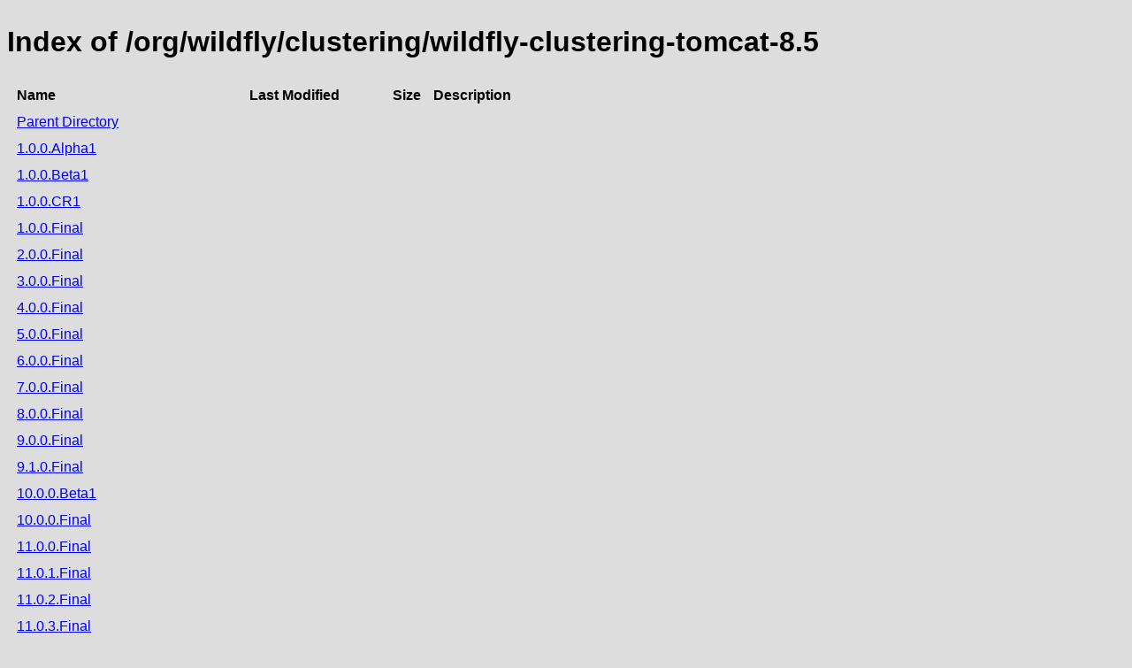

--- FILE ---
content_type: text/html;charset=utf-8
request_url: https://repository.jboss.org/nexus/service/rest/repository/browse/public/org/wildfly/clustering/wildfly-clustering-tomcat-8.5/
body_size: 734
content:

<!DOCTYPE html>
<html lang="en">
<head>
    <title>Index of /org/wildfly/clustering/wildfly-clustering-tomcat-8.5</title>
    <meta http-equiv="Content-Type" content="text/html; charset=UTF-8"/>


    <link rel="icon" type="image/png" href="../../../../../../../../../static/rapture/resources/safari-favicon-32x32.png?3.77.2-02" sizes="32x32">
    <link rel="mask-icon" href="../../../../../../../../../static/rapture/resources/favicon-white.svg?3.77.2-02" color="#00bb6c">
    <link rel="icon" type="image/png" href="../../../../../../../../../static/rapture/resources/favicon.svg?3.77.2-02" sizes="16x16">

    <link rel="stylesheet" type="text/css" href="../../../../../../../../../static/css/nexus-content.css?3.77.2-02"/>
</head>
<body class="htmlIndex">
<h1>Index of /org/wildfly/clustering/wildfly-clustering-tomcat-8.5</h1>


<table cellspacing="10">
    <tr>
        <th align="left">Name</th>
        <th>Last Modified</th>
        <th>Size</th>
        <th>Description</th>
    </tr>
        <tr>
            <td><a href="../">Parent Directory</a></td>
        </tr>
        <tr>
            <td><a href="1.0.0.Alpha1/">1.0.0.Alpha1</a></td>
            <td>
                    &nbsp;
            </td>
            <td align="right">
                    &nbsp;
            </td>
            <td></td>
        </tr>
        <tr>
            <td><a href="1.0.0.Beta1/">1.0.0.Beta1</a></td>
            <td>
                    &nbsp;
            </td>
            <td align="right">
                    &nbsp;
            </td>
            <td></td>
        </tr>
        <tr>
            <td><a href="1.0.0.CR1/">1.0.0.CR1</a></td>
            <td>
                    &nbsp;
            </td>
            <td align="right">
                    &nbsp;
            </td>
            <td></td>
        </tr>
        <tr>
            <td><a href="1.0.0.Final/">1.0.0.Final</a></td>
            <td>
                    &nbsp;
            </td>
            <td align="right">
                    &nbsp;
            </td>
            <td></td>
        </tr>
        <tr>
            <td><a href="2.0.0.Final/">2.0.0.Final</a></td>
            <td>
                    &nbsp;
            </td>
            <td align="right">
                    &nbsp;
            </td>
            <td></td>
        </tr>
        <tr>
            <td><a href="3.0.0.Final/">3.0.0.Final</a></td>
            <td>
                    &nbsp;
            </td>
            <td align="right">
                    &nbsp;
            </td>
            <td></td>
        </tr>
        <tr>
            <td><a href="4.0.0.Final/">4.0.0.Final</a></td>
            <td>
                    &nbsp;
            </td>
            <td align="right">
                    &nbsp;
            </td>
            <td></td>
        </tr>
        <tr>
            <td><a href="5.0.0.Final/">5.0.0.Final</a></td>
            <td>
                    &nbsp;
            </td>
            <td align="right">
                    &nbsp;
            </td>
            <td></td>
        </tr>
        <tr>
            <td><a href="6.0.0.Final/">6.0.0.Final</a></td>
            <td>
                    &nbsp;
            </td>
            <td align="right">
                    &nbsp;
            </td>
            <td></td>
        </tr>
        <tr>
            <td><a href="7.0.0.Final/">7.0.0.Final</a></td>
            <td>
                    &nbsp;
            </td>
            <td align="right">
                    &nbsp;
            </td>
            <td></td>
        </tr>
        <tr>
            <td><a href="8.0.0.Final/">8.0.0.Final</a></td>
            <td>
                    &nbsp;
            </td>
            <td align="right">
                    &nbsp;
            </td>
            <td></td>
        </tr>
        <tr>
            <td><a href="9.0.0.Final/">9.0.0.Final</a></td>
            <td>
                    &nbsp;
            </td>
            <td align="right">
                    &nbsp;
            </td>
            <td></td>
        </tr>
        <tr>
            <td><a href="9.1.0.Final/">9.1.0.Final</a></td>
            <td>
                    &nbsp;
            </td>
            <td align="right">
                    &nbsp;
            </td>
            <td></td>
        </tr>
        <tr>
            <td><a href="10.0.0.Beta1/">10.0.0.Beta1</a></td>
            <td>
                    &nbsp;
            </td>
            <td align="right">
                    &nbsp;
            </td>
            <td></td>
        </tr>
        <tr>
            <td><a href="10.0.0.Final/">10.0.0.Final</a></td>
            <td>
                    &nbsp;
            </td>
            <td align="right">
                    &nbsp;
            </td>
            <td></td>
        </tr>
        <tr>
            <td><a href="11.0.0.Final/">11.0.0.Final</a></td>
            <td>
                    &nbsp;
            </td>
            <td align="right">
                    &nbsp;
            </td>
            <td></td>
        </tr>
        <tr>
            <td><a href="11.0.1.Final/">11.0.1.Final</a></td>
            <td>
                    &nbsp;
            </td>
            <td align="right">
                    &nbsp;
            </td>
            <td></td>
        </tr>
        <tr>
            <td><a href="11.0.2.Final/">11.0.2.Final</a></td>
            <td>
                    &nbsp;
            </td>
            <td align="right">
                    &nbsp;
            </td>
            <td></td>
        </tr>
        <tr>
            <td><a href="11.0.3.Final/">11.0.3.Final</a></td>
            <td>
                    &nbsp;
            </td>
            <td align="right">
                    &nbsp;
            </td>
            <td></td>
        </tr>
        <tr>
            <td><a href="12.0.0.Beta1/">12.0.0.Beta1</a></td>
            <td>
                    &nbsp;
            </td>
            <td align="right">
                    &nbsp;
            </td>
            <td></td>
        </tr>
        <tr>
            <td><a href="12.0.0.Final/">12.0.0.Final</a></td>
            <td>
                    &nbsp;
            </td>
            <td align="right">
                    &nbsp;
            </td>
            <td></td>
        </tr>
        <tr>
            <td><a href="13.0.0.Final/">13.0.0.Final</a></td>
            <td>
                    &nbsp;
            </td>
            <td align="right">
                    &nbsp;
            </td>
            <td></td>
        </tr>
        <tr>
            <td><a href="13.0.1.Final/">13.0.1.Final</a></td>
            <td>
                    &nbsp;
            </td>
            <td align="right">
                    &nbsp;
            </td>
            <td></td>
        </tr>
        <tr>
            <td><a href="13.0.2.Final/">13.0.2.Final</a></td>
            <td>
                    &nbsp;
            </td>
            <td align="right">
                    &nbsp;
            </td>
            <td></td>
        </tr>
        <tr>
            <td><a href="13.0.3.Final/">13.0.3.Final</a></td>
            <td>
                    &nbsp;
            </td>
            <td align="right">
                    &nbsp;
            </td>
            <td></td>
        </tr>
        <tr>
            <td><a href="14.0.0.Final/">14.0.0.Final</a></td>
            <td>
                    &nbsp;
            </td>
            <td align="right">
                    &nbsp;
            </td>
            <td></td>
        </tr>
        <tr>
            <td><a href="15.0.0.Final/">15.0.0.Final</a></td>
            <td>
                    &nbsp;
            </td>
            <td align="right">
                    &nbsp;
            </td>
            <td></td>
        </tr>
        <tr>
            <td><a href="16.1.0.Final/">16.1.0.Final</a></td>
            <td>
                    &nbsp;
            </td>
            <td align="right">
                    &nbsp;
            </td>
            <td></td>
        </tr>
        <tr>
            <td><a href="17.0.0.Final/">17.0.0.Final</a></td>
            <td>
                    &nbsp;
            </td>
            <td align="right">
                    &nbsp;
            </td>
            <td></td>
        </tr>
        <tr>
            <td><a href="17.0.1.Final/">17.0.1.Final</a></td>
            <td>
                    &nbsp;
            </td>
            <td align="right">
                    &nbsp;
            </td>
            <td></td>
        </tr>
        <tr>
            <td><a href="18.0.0.Final/">18.0.0.Final</a></td>
            <td>
                    &nbsp;
            </td>
            <td align="right">
                    &nbsp;
            </td>
            <td></td>
        </tr>
        <tr>
            <td><a href="19.0.0.Final/">19.0.0.Final</a></td>
            <td>
                    &nbsp;
            </td>
            <td align="right">
                    &nbsp;
            </td>
            <td></td>
        </tr>
        <tr>
            <td><a href="20.0.0.Final/">20.0.0.Final</a></td>
            <td>
                    &nbsp;
            </td>
            <td align="right">
                    &nbsp;
            </td>
            <td></td>
        </tr>
        <tr>
            <td><a href="21.0.0.Final/">21.0.0.Final</a></td>
            <td>
                    &nbsp;
            </td>
            <td align="right">
                    &nbsp;
            </td>
            <td></td>
        </tr>
        <tr>
            <td><a href="22.0.0.Final/">22.0.0.Final</a></td>
            <td>
                    &nbsp;
            </td>
            <td align="right">
                    &nbsp;
            </td>
            <td></td>
        </tr>
        <tr>
            <td><a href="https://repository.jboss.org/nexus/repository/public/org/wildfly/clustering/wildfly-clustering-tomcat-8.5/maven-metadata.xml">maven-metadata.xml</a></td>
            <td>
                    Fri Sep 05 14:20:15 Z 2025
            </td>
            <td align="right">
                    1678
            </td>
            <td></td>
        </tr>
        <tr>
            <td><a href="https://repository.jboss.org/nexus/repository/public/org/wildfly/clustering/wildfly-clustering-tomcat-8.5/maven-metadata.xml.md5">maven-metadata.xml.md5</a></td>
            <td>
                    Fri Sep 05 14:20:33 Z 2025
            </td>
            <td align="right">
                    32
            </td>
            <td></td>
        </tr>
        <tr>
            <td><a href="https://repository.jboss.org/nexus/repository/public/org/wildfly/clustering/wildfly-clustering-tomcat-8.5/maven-metadata.xml.sha1">maven-metadata.xml.sha1</a></td>
            <td>
                    Fri Sep 05 14:20:23 Z 2025
            </td>
            <td align="right">
                    40
            </td>
            <td></td>
        </tr>
        <tr>
            <td><a href="https://repository.jboss.org/nexus/repository/public/org/wildfly/clustering/wildfly-clustering-tomcat-8.5/maven-metadata.xml.sha256">maven-metadata.xml.sha256</a></td>
            <td>
                    Fri Sep 05 14:20:22 Z 2025
            </td>
            <td align="right">
                    64
            </td>
            <td></td>
        </tr>
        <tr>
            <td><a href="https://repository.jboss.org/nexus/repository/public/org/wildfly/clustering/wildfly-clustering-tomcat-8.5/maven-metadata.xml.sha512">maven-metadata.xml.sha512</a></td>
            <td>
                    Fri Sep 05 14:20:27 Z 2025
            </td>
            <td align="right">
                    128
            </td>
            <td></td>
        </tr>
</table>
</body>
</html>
